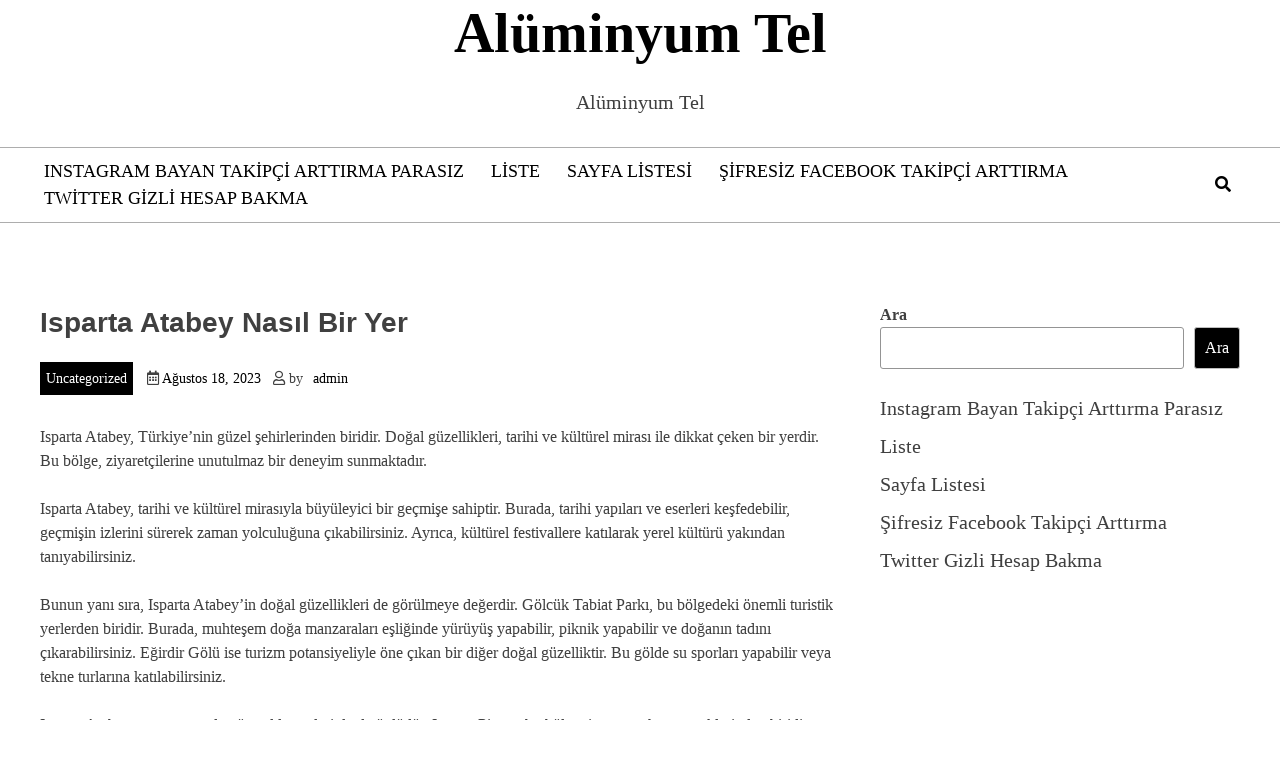

--- FILE ---
content_type: text/html; charset=UTF-8
request_url: https://aluminyumtel.com.tr/isparta-atabey-nasil-bir-yer/
body_size: 13064
content:
<!doctype html>
<html lang="tr">
<head>
	<meta charset="UTF-8">
	<meta name="viewport" content="width=device-width, initial-scale=1">
	<link rel="profile" href="https://gmpg.org/xfn/11">
	

	
	<title>Isparta Atabey Nasıl Bir Yer &#8211; Alüminyum Tel</title>
<meta name='robots' content='max-image-preview:large' />
<link rel="alternate" type="application/rss+xml" title="Alüminyum Tel &raquo; akışı" href="https://aluminyumtel.com.tr/feed/" />
<link rel="alternate" type="application/rss+xml" title="Alüminyum Tel &raquo; yorum akışı" href="https://aluminyumtel.com.tr/comments/feed/" />
<link rel="alternate" title="oEmbed (JSON)" type="application/json+oembed" href="https://aluminyumtel.com.tr/wp-json/oembed/1.0/embed?url=https%3A%2F%2Faluminyumtel.com.tr%2Fisparta-atabey-nasil-bir-yer%2F" />
<link rel="alternate" title="oEmbed (XML)" type="text/xml+oembed" href="https://aluminyumtel.com.tr/wp-json/oembed/1.0/embed?url=https%3A%2F%2Faluminyumtel.com.tr%2Fisparta-atabey-nasil-bir-yer%2F&#038;format=xml" />
<style id='wp-img-auto-sizes-contain-inline-css'>
img:is([sizes=auto i],[sizes^="auto," i]){contain-intrinsic-size:3000px 1500px}
/*# sourceURL=wp-img-auto-sizes-contain-inline-css */
</style>
<style id='wp-emoji-styles-inline-css'>

	img.wp-smiley, img.emoji {
		display: inline !important;
		border: none !important;
		box-shadow: none !important;
		height: 1em !important;
		width: 1em !important;
		margin: 0 0.07em !important;
		vertical-align: -0.1em !important;
		background: none !important;
		padding: 0 !important;
	}
/*# sourceURL=wp-emoji-styles-inline-css */
</style>
<style id='wp-block-library-inline-css'>
:root{--wp-block-synced-color:#7a00df;--wp-block-synced-color--rgb:122,0,223;--wp-bound-block-color:var(--wp-block-synced-color);--wp-editor-canvas-background:#ddd;--wp-admin-theme-color:#007cba;--wp-admin-theme-color--rgb:0,124,186;--wp-admin-theme-color-darker-10:#006ba1;--wp-admin-theme-color-darker-10--rgb:0,107,160.5;--wp-admin-theme-color-darker-20:#005a87;--wp-admin-theme-color-darker-20--rgb:0,90,135;--wp-admin-border-width-focus:2px}@media (min-resolution:192dpi){:root{--wp-admin-border-width-focus:1.5px}}.wp-element-button{cursor:pointer}:root .has-very-light-gray-background-color{background-color:#eee}:root .has-very-dark-gray-background-color{background-color:#313131}:root .has-very-light-gray-color{color:#eee}:root .has-very-dark-gray-color{color:#313131}:root .has-vivid-green-cyan-to-vivid-cyan-blue-gradient-background{background:linear-gradient(135deg,#00d084,#0693e3)}:root .has-purple-crush-gradient-background{background:linear-gradient(135deg,#34e2e4,#4721fb 50%,#ab1dfe)}:root .has-hazy-dawn-gradient-background{background:linear-gradient(135deg,#faaca8,#dad0ec)}:root .has-subdued-olive-gradient-background{background:linear-gradient(135deg,#fafae1,#67a671)}:root .has-atomic-cream-gradient-background{background:linear-gradient(135deg,#fdd79a,#004a59)}:root .has-nightshade-gradient-background{background:linear-gradient(135deg,#330968,#31cdcf)}:root .has-midnight-gradient-background{background:linear-gradient(135deg,#020381,#2874fc)}:root{--wp--preset--font-size--normal:16px;--wp--preset--font-size--huge:42px}.has-regular-font-size{font-size:1em}.has-larger-font-size{font-size:2.625em}.has-normal-font-size{font-size:var(--wp--preset--font-size--normal)}.has-huge-font-size{font-size:var(--wp--preset--font-size--huge)}.has-text-align-center{text-align:center}.has-text-align-left{text-align:left}.has-text-align-right{text-align:right}.has-fit-text{white-space:nowrap!important}#end-resizable-editor-section{display:none}.aligncenter{clear:both}.items-justified-left{justify-content:flex-start}.items-justified-center{justify-content:center}.items-justified-right{justify-content:flex-end}.items-justified-space-between{justify-content:space-between}.screen-reader-text{border:0;clip-path:inset(50%);height:1px;margin:-1px;overflow:hidden;padding:0;position:absolute;width:1px;word-wrap:normal!important}.screen-reader-text:focus{background-color:#ddd;clip-path:none;color:#444;display:block;font-size:1em;height:auto;left:5px;line-height:normal;padding:15px 23px 14px;text-decoration:none;top:5px;width:auto;z-index:100000}html :where(.has-border-color){border-style:solid}html :where([style*=border-top-color]){border-top-style:solid}html :where([style*=border-right-color]){border-right-style:solid}html :where([style*=border-bottom-color]){border-bottom-style:solid}html :where([style*=border-left-color]){border-left-style:solid}html :where([style*=border-width]){border-style:solid}html :where([style*=border-top-width]){border-top-style:solid}html :where([style*=border-right-width]){border-right-style:solid}html :where([style*=border-bottom-width]){border-bottom-style:solid}html :where([style*=border-left-width]){border-left-style:solid}html :where(img[class*=wp-image-]){height:auto;max-width:100%}:where(figure){margin:0 0 1em}html :where(.is-position-sticky){--wp-admin--admin-bar--position-offset:var(--wp-admin--admin-bar--height,0px)}@media screen and (max-width:600px){html :where(.is-position-sticky){--wp-admin--admin-bar--position-offset:0px}}

/*# sourceURL=wp-block-library-inline-css */
</style><style id='wp-block-page-list-inline-css'>
.wp-block-navigation .wp-block-page-list{align-items:var(--navigation-layout-align,initial);background-color:inherit;display:flex;flex-direction:var(--navigation-layout-direction,initial);flex-wrap:var(--navigation-layout-wrap,wrap);justify-content:var(--navigation-layout-justify,initial)}.wp-block-navigation .wp-block-navigation-item{background-color:inherit}.wp-block-page-list{box-sizing:border-box}
/*# sourceURL=https://aluminyumtel.com.tr/wp-includes/blocks/page-list/style.min.css */
</style>
<style id='wp-block-search-inline-css'>
.wp-block-search__button{margin-left:10px;word-break:normal}.wp-block-search__button.has-icon{line-height:0}.wp-block-search__button svg{height:1.25em;min-height:24px;min-width:24px;width:1.25em;fill:currentColor;vertical-align:text-bottom}:where(.wp-block-search__button){border:1px solid #ccc;padding:6px 10px}.wp-block-search__inside-wrapper{display:flex;flex:auto;flex-wrap:nowrap;max-width:100%}.wp-block-search__label{width:100%}.wp-block-search.wp-block-search__button-only .wp-block-search__button{box-sizing:border-box;display:flex;flex-shrink:0;justify-content:center;margin-left:0;max-width:100%}.wp-block-search.wp-block-search__button-only .wp-block-search__inside-wrapper{min-width:0!important;transition-property:width}.wp-block-search.wp-block-search__button-only .wp-block-search__input{flex-basis:100%;transition-duration:.3s}.wp-block-search.wp-block-search__button-only.wp-block-search__searchfield-hidden,.wp-block-search.wp-block-search__button-only.wp-block-search__searchfield-hidden .wp-block-search__inside-wrapper{overflow:hidden}.wp-block-search.wp-block-search__button-only.wp-block-search__searchfield-hidden .wp-block-search__input{border-left-width:0!important;border-right-width:0!important;flex-basis:0;flex-grow:0;margin:0;min-width:0!important;padding-left:0!important;padding-right:0!important;width:0!important}:where(.wp-block-search__input){appearance:none;border:1px solid #949494;flex-grow:1;font-family:inherit;font-size:inherit;font-style:inherit;font-weight:inherit;letter-spacing:inherit;line-height:inherit;margin-left:0;margin-right:0;min-width:3rem;padding:8px;text-decoration:unset!important;text-transform:inherit}:where(.wp-block-search__button-inside .wp-block-search__inside-wrapper){background-color:#fff;border:1px solid #949494;box-sizing:border-box;padding:4px}:where(.wp-block-search__button-inside .wp-block-search__inside-wrapper) .wp-block-search__input{border:none;border-radius:0;padding:0 4px}:where(.wp-block-search__button-inside .wp-block-search__inside-wrapper) .wp-block-search__input:focus{outline:none}:where(.wp-block-search__button-inside .wp-block-search__inside-wrapper) :where(.wp-block-search__button){padding:4px 8px}.wp-block-search.aligncenter .wp-block-search__inside-wrapper{margin:auto}.wp-block[data-align=right] .wp-block-search.wp-block-search__button-only .wp-block-search__inside-wrapper{float:right}
/*# sourceURL=https://aluminyumtel.com.tr/wp-includes/blocks/search/style.min.css */
</style>
<style id='wp-block-search-theme-inline-css'>
.wp-block-search .wp-block-search__label{font-weight:700}.wp-block-search__button{border:1px solid #ccc;padding:.375em .625em}
/*# sourceURL=https://aluminyumtel.com.tr/wp-includes/blocks/search/theme.min.css */
</style>
<style id='global-styles-inline-css'>
:root{--wp--preset--aspect-ratio--square: 1;--wp--preset--aspect-ratio--4-3: 4/3;--wp--preset--aspect-ratio--3-4: 3/4;--wp--preset--aspect-ratio--3-2: 3/2;--wp--preset--aspect-ratio--2-3: 2/3;--wp--preset--aspect-ratio--16-9: 16/9;--wp--preset--aspect-ratio--9-16: 9/16;--wp--preset--color--black: #000000;--wp--preset--color--cyan-bluish-gray: #abb8c3;--wp--preset--color--white: #ffffff;--wp--preset--color--pale-pink: #f78da7;--wp--preset--color--vivid-red: #cf2e2e;--wp--preset--color--luminous-vivid-orange: #ff6900;--wp--preset--color--luminous-vivid-amber: #fcb900;--wp--preset--color--light-green-cyan: #7bdcb5;--wp--preset--color--vivid-green-cyan: #00d084;--wp--preset--color--pale-cyan-blue: #8ed1fc;--wp--preset--color--vivid-cyan-blue: #0693e3;--wp--preset--color--vivid-purple: #9b51e0;--wp--preset--gradient--vivid-cyan-blue-to-vivid-purple: linear-gradient(135deg,rgb(6,147,227) 0%,rgb(155,81,224) 100%);--wp--preset--gradient--light-green-cyan-to-vivid-green-cyan: linear-gradient(135deg,rgb(122,220,180) 0%,rgb(0,208,130) 100%);--wp--preset--gradient--luminous-vivid-amber-to-luminous-vivid-orange: linear-gradient(135deg,rgb(252,185,0) 0%,rgb(255,105,0) 100%);--wp--preset--gradient--luminous-vivid-orange-to-vivid-red: linear-gradient(135deg,rgb(255,105,0) 0%,rgb(207,46,46) 100%);--wp--preset--gradient--very-light-gray-to-cyan-bluish-gray: linear-gradient(135deg,rgb(238,238,238) 0%,rgb(169,184,195) 100%);--wp--preset--gradient--cool-to-warm-spectrum: linear-gradient(135deg,rgb(74,234,220) 0%,rgb(151,120,209) 20%,rgb(207,42,186) 40%,rgb(238,44,130) 60%,rgb(251,105,98) 80%,rgb(254,248,76) 100%);--wp--preset--gradient--blush-light-purple: linear-gradient(135deg,rgb(255,206,236) 0%,rgb(152,150,240) 100%);--wp--preset--gradient--blush-bordeaux: linear-gradient(135deg,rgb(254,205,165) 0%,rgb(254,45,45) 50%,rgb(107,0,62) 100%);--wp--preset--gradient--luminous-dusk: linear-gradient(135deg,rgb(255,203,112) 0%,rgb(199,81,192) 50%,rgb(65,88,208) 100%);--wp--preset--gradient--pale-ocean: linear-gradient(135deg,rgb(255,245,203) 0%,rgb(182,227,212) 50%,rgb(51,167,181) 100%);--wp--preset--gradient--electric-grass: linear-gradient(135deg,rgb(202,248,128) 0%,rgb(113,206,126) 100%);--wp--preset--gradient--midnight: linear-gradient(135deg,rgb(2,3,129) 0%,rgb(40,116,252) 100%);--wp--preset--font-size--small: 13px;--wp--preset--font-size--medium: 20px;--wp--preset--font-size--large: 36px;--wp--preset--font-size--x-large: 42px;--wp--preset--spacing--20: 0.44rem;--wp--preset--spacing--30: 0.67rem;--wp--preset--spacing--40: 1rem;--wp--preset--spacing--50: 1.5rem;--wp--preset--spacing--60: 2.25rem;--wp--preset--spacing--70: 3.38rem;--wp--preset--spacing--80: 5.06rem;--wp--preset--shadow--natural: 6px 6px 9px rgba(0, 0, 0, 0.2);--wp--preset--shadow--deep: 12px 12px 50px rgba(0, 0, 0, 0.4);--wp--preset--shadow--sharp: 6px 6px 0px rgba(0, 0, 0, 0.2);--wp--preset--shadow--outlined: 6px 6px 0px -3px rgb(255, 255, 255), 6px 6px rgb(0, 0, 0);--wp--preset--shadow--crisp: 6px 6px 0px rgb(0, 0, 0);}:where(.is-layout-flex){gap: 0.5em;}:where(.is-layout-grid){gap: 0.5em;}body .is-layout-flex{display: flex;}.is-layout-flex{flex-wrap: wrap;align-items: center;}.is-layout-flex > :is(*, div){margin: 0;}body .is-layout-grid{display: grid;}.is-layout-grid > :is(*, div){margin: 0;}:where(.wp-block-columns.is-layout-flex){gap: 2em;}:where(.wp-block-columns.is-layout-grid){gap: 2em;}:where(.wp-block-post-template.is-layout-flex){gap: 1.25em;}:where(.wp-block-post-template.is-layout-grid){gap: 1.25em;}.has-black-color{color: var(--wp--preset--color--black) !important;}.has-cyan-bluish-gray-color{color: var(--wp--preset--color--cyan-bluish-gray) !important;}.has-white-color{color: var(--wp--preset--color--white) !important;}.has-pale-pink-color{color: var(--wp--preset--color--pale-pink) !important;}.has-vivid-red-color{color: var(--wp--preset--color--vivid-red) !important;}.has-luminous-vivid-orange-color{color: var(--wp--preset--color--luminous-vivid-orange) !important;}.has-luminous-vivid-amber-color{color: var(--wp--preset--color--luminous-vivid-amber) !important;}.has-light-green-cyan-color{color: var(--wp--preset--color--light-green-cyan) !important;}.has-vivid-green-cyan-color{color: var(--wp--preset--color--vivid-green-cyan) !important;}.has-pale-cyan-blue-color{color: var(--wp--preset--color--pale-cyan-blue) !important;}.has-vivid-cyan-blue-color{color: var(--wp--preset--color--vivid-cyan-blue) !important;}.has-vivid-purple-color{color: var(--wp--preset--color--vivid-purple) !important;}.has-black-background-color{background-color: var(--wp--preset--color--black) !important;}.has-cyan-bluish-gray-background-color{background-color: var(--wp--preset--color--cyan-bluish-gray) !important;}.has-white-background-color{background-color: var(--wp--preset--color--white) !important;}.has-pale-pink-background-color{background-color: var(--wp--preset--color--pale-pink) !important;}.has-vivid-red-background-color{background-color: var(--wp--preset--color--vivid-red) !important;}.has-luminous-vivid-orange-background-color{background-color: var(--wp--preset--color--luminous-vivid-orange) !important;}.has-luminous-vivid-amber-background-color{background-color: var(--wp--preset--color--luminous-vivid-amber) !important;}.has-light-green-cyan-background-color{background-color: var(--wp--preset--color--light-green-cyan) !important;}.has-vivid-green-cyan-background-color{background-color: var(--wp--preset--color--vivid-green-cyan) !important;}.has-pale-cyan-blue-background-color{background-color: var(--wp--preset--color--pale-cyan-blue) !important;}.has-vivid-cyan-blue-background-color{background-color: var(--wp--preset--color--vivid-cyan-blue) !important;}.has-vivid-purple-background-color{background-color: var(--wp--preset--color--vivid-purple) !important;}.has-black-border-color{border-color: var(--wp--preset--color--black) !important;}.has-cyan-bluish-gray-border-color{border-color: var(--wp--preset--color--cyan-bluish-gray) !important;}.has-white-border-color{border-color: var(--wp--preset--color--white) !important;}.has-pale-pink-border-color{border-color: var(--wp--preset--color--pale-pink) !important;}.has-vivid-red-border-color{border-color: var(--wp--preset--color--vivid-red) !important;}.has-luminous-vivid-orange-border-color{border-color: var(--wp--preset--color--luminous-vivid-orange) !important;}.has-luminous-vivid-amber-border-color{border-color: var(--wp--preset--color--luminous-vivid-amber) !important;}.has-light-green-cyan-border-color{border-color: var(--wp--preset--color--light-green-cyan) !important;}.has-vivid-green-cyan-border-color{border-color: var(--wp--preset--color--vivid-green-cyan) !important;}.has-pale-cyan-blue-border-color{border-color: var(--wp--preset--color--pale-cyan-blue) !important;}.has-vivid-cyan-blue-border-color{border-color: var(--wp--preset--color--vivid-cyan-blue) !important;}.has-vivid-purple-border-color{border-color: var(--wp--preset--color--vivid-purple) !important;}.has-vivid-cyan-blue-to-vivid-purple-gradient-background{background: var(--wp--preset--gradient--vivid-cyan-blue-to-vivid-purple) !important;}.has-light-green-cyan-to-vivid-green-cyan-gradient-background{background: var(--wp--preset--gradient--light-green-cyan-to-vivid-green-cyan) !important;}.has-luminous-vivid-amber-to-luminous-vivid-orange-gradient-background{background: var(--wp--preset--gradient--luminous-vivid-amber-to-luminous-vivid-orange) !important;}.has-luminous-vivid-orange-to-vivid-red-gradient-background{background: var(--wp--preset--gradient--luminous-vivid-orange-to-vivid-red) !important;}.has-very-light-gray-to-cyan-bluish-gray-gradient-background{background: var(--wp--preset--gradient--very-light-gray-to-cyan-bluish-gray) !important;}.has-cool-to-warm-spectrum-gradient-background{background: var(--wp--preset--gradient--cool-to-warm-spectrum) !important;}.has-blush-light-purple-gradient-background{background: var(--wp--preset--gradient--blush-light-purple) !important;}.has-blush-bordeaux-gradient-background{background: var(--wp--preset--gradient--blush-bordeaux) !important;}.has-luminous-dusk-gradient-background{background: var(--wp--preset--gradient--luminous-dusk) !important;}.has-pale-ocean-gradient-background{background: var(--wp--preset--gradient--pale-ocean) !important;}.has-electric-grass-gradient-background{background: var(--wp--preset--gradient--electric-grass) !important;}.has-midnight-gradient-background{background: var(--wp--preset--gradient--midnight) !important;}.has-small-font-size{font-size: var(--wp--preset--font-size--small) !important;}.has-medium-font-size{font-size: var(--wp--preset--font-size--medium) !important;}.has-large-font-size{font-size: var(--wp--preset--font-size--large) !important;}.has-x-large-font-size{font-size: var(--wp--preset--font-size--x-large) !important;}
/*# sourceURL=global-styles-inline-css */
</style>

<style id='classic-theme-styles-inline-css'>
/*! This file is auto-generated */
.wp-block-button__link{color:#fff;background-color:#32373c;border-radius:9999px;box-shadow:none;text-decoration:none;padding:calc(.667em + 2px) calc(1.333em + 2px);font-size:1.125em}.wp-block-file__button{background:#32373c;color:#fff;text-decoration:none}
/*# sourceURL=/wp-includes/css/classic-themes.min.css */
</style>
<link rel='stylesheet' id='blogwhite-fontawesome-style-css' href='https://aluminyumtel.com.tr/wp-content/themes/blogwhite/assets/css/all.css?ver=5.15.4' media='all' />
<link rel='stylesheet' id='blogwhite-block-css-css' href='https://aluminyumtel.com.tr/wp-content/themes/blogwhite/assets/css/block.css?ver=6.9' media='all' />
<link rel='stylesheet' id='blogwhite-editor-style-css-css' href='https://aluminyumtel.com.tr/wp-content/themes/blogwhite/assets/css/editor-style.css?ver=6.9' media='all' />
<link rel='stylesheet' id='blogwhite-style-css' href='https://aluminyumtel.com.tr/wp-content/themes/blogwhite/style.css?ver=1.0.0' media='all' />
<script src="https://aluminyumtel.com.tr/wp-includes/js/jquery/jquery.min.js?ver=3.7.1" id="jquery-core-js"></script>
<script src="https://aluminyumtel.com.tr/wp-includes/js/jquery/jquery-migrate.min.js?ver=3.4.1" id="jquery-migrate-js"></script>
<script src="https://aluminyumtel.com.tr/wp-content/themes/blogwhite/js/custom.js?ver=6.9" id="blogwhite-custom-script-js"></script>
<link rel="https://api.w.org/" href="https://aluminyumtel.com.tr/wp-json/" /><link rel="alternate" title="JSON" type="application/json" href="https://aluminyumtel.com.tr/wp-json/wp/v2/posts/94" /><link rel="canonical" href="https://aluminyumtel.com.tr/isparta-atabey-nasil-bir-yer/" />
<link rel='shortlink' href='https://aluminyumtel.com.tr/?p=94' />
	<style type="text/css">
	   
		:root {
			--hover-color:#2894fff 
		}	

	
		:root {
			--btn-text-color:#fff 
		}

		:root {
			--btn-bg-color:#000 
		}
		
	</style>
	</head>

<body class="wp-singular post-template-default single single-post postid-94 single-format-standard wp-embed-responsive wp-theme-blogwhite right-sidebar">
<div id="page" class="site">
	<a class="skip-link screen-reader-text" href="#primary">Skip to content</a>

	<header id="masthead" class="site-header">
		<div class="theme-wrapper">
			<div class="site-branding">
				<div class="site-branding-logo">
									</div><!-- .site-branding-logo -->
				<div class="site-branding-text">

													<p class="site-title"><a href="https://aluminyumtel.com.tr/" rel="home">Alüminyum Tel</a></p>
						
													<p class="site-description">Alüminyum Tel</p>
											
				</div><!-- .site-branding-text -->
			</div><!-- site-branding -->
			<div class="top-menu">
				<div class="menu-left">
					<nav id="site-navigation" class="main-navigation">
						<button class="menu-toggle" aria-controls="primary-menu" aria-expanded="false">							<span></span>
							<span></span>
							<span></span>
						</button>
						<div id="primary-menu" class="menu"><ul>
<li class="page_item page-item-88"><a href="https://aluminyumtel.com.tr/instagram-bayan-takipci-arttirma-parasiz/">Instagram Bayan Takipçi Arttırma Parasız</a></li>
<li class="page_item page-item-92"><a href="https://aluminyumtel.com.tr/liste/">Liste</a></li>
<li class="page_item page-item-100"><a href="https://aluminyumtel.com.tr/sayfa-listesi/">Sayfa Listesi</a></li>
<li class="page_item page-item-84"><a href="https://aluminyumtel.com.tr/sifresiz-facebook-takipci-arttirma/">Şifresiz Facebook Takipçi Arttırma</a></li>
<li class="page_item page-item-86"><a href="https://aluminyumtel.com.tr/twitter-gizli-hesap-bakma/">Twitter Gizli Hesap Bakma</a></li>
</ul></div>

					</nav><!-- #site-navigation -->
				</div>
				<div class="menu-right">
					<div class="search">
						<div class="search">
							<div class="search-wrap">
								<a href="#" title="Search" class="search-show"><i class="fa fa-search"></i></a>	
								<form role="search" method="get" class="search-form" action="https://aluminyumtel.com.tr/">
				<label>
					<span class="screen-reader-text">Arama:</span>
					<input type="search" class="search-field" placeholder="Ara &hellip;" value="" name="s" />
				</label>
				<input type="submit" class="search-submit" value="Ara" />
			</form>							</div>
						</div>
					</div>
				</div>
			</div>	
		</div>
	</header><!-- #masthead -->
	<div id="content" class="site-content clearfix">
	<div class="theme-wrapper">
		 <div class="content-wrap-bg">

		 	<main id="primary" class="site-main">

			
<article id="post-94" class="post-94 post type-post status-publish format-standard hentry category-uncategorized">
	
	<header class="single-entry-header">
		
		<h1 class="entry-title">Isparta Atabey Nasıl Bir Yer</h1>			<div class="entry-meta">
								<div class="category">
					<a href="https://aluminyumtel.com.tr/category/uncategorized/">Uncategorized</a>				</div>
				
								<div class="date">
					<i class="far fa-calendar-alt"></i>
					<span class="posted-on"> <a href="https://aluminyumtel.com.tr/isparta-atabey-nasil-bir-yer/" rel="bookmark"><time class="entry-date published updated" datetime="2023-08-18T02:11:12+00:00">Ağustos 18, 2023</time></a></span>	
				</div>
								
								<div class="author">	
					<i class="far fa-user"></i>
					<span class="byline"> by <span class="author vcard"><a class="url fn n" href="https://aluminyumtel.com.tr/author/adwod/">admin</a></span></span>		
				</div>
							</div><!-- .entry-meta -->
			</header><!-- .entry-header -->

	
	<div class="entry-content">			
		<p>Isparta Atabey, Türkiye&#8217;nin güzel şehirlerinden biridir. Doğal güzellikleri, tarihi ve kültürel mirası ile dikkat çeken bir yerdir. Bu bölge, ziyaretçilerine unutulmaz bir deneyim sunmaktadır.</p>
<p>Isparta Atabey, tarihi ve kültürel mirasıyla büyüleyici bir geçmişe sahiptir. Burada, tarihi yapıları ve eserleri keşfedebilir, geçmişin izlerini sürerek zaman yolculuğuna çıkabilirsiniz. Ayrıca, kültürel festivallere katılarak yerel kültürü yakından tanıyabilirsiniz.</p>
<p>Bunun yanı sıra, Isparta Atabey&#8217;in doğal güzellikleri de görülmeye değerdir. Gölcük Tabiat Parkı, bu bölgedeki önemli turistik yerlerden biridir. Burada, muhteşem doğa manzaraları eşliğinde yürüyüş yapabilir, piknik yapabilir ve doğanın tadını çıkarabilirsiniz. Eğirdir Gölü ise turizm potansiyeliyle öne çıkan bir diğer doğal güzelliktir. Bu gölde su sporları yapabilir veya tekne turlarına katılabilirsiniz.</p>
<p>Isparta Atabey, aynı zamanda yöresel lezzetleriyle de ünlüdür. Isparta Piyazı, bu bölgenin en meşhur yemeklerinden biridir. İçerisinde nohut, soğan, maydanoz ve nar ekşisi gibi malzemeler bulunan bu lezzetli salata, damaklarda unutulmaz bir tat bırakır. Gül reçeli ise Isparta Atabey&#8217;in en özel ürünlerinden biridir. Gül yapraklarından elde edilen bu reçel, kahvaltılarda ve tatlılarda sıkça kullanılmaktadır.</p>
<p>Isparta Atabey&#8217;in ekonomisi genellikle tarıma dayalıdır. Gül yetiştiriciliği, bölgenin en önemli tarım faaliyetlerinden biridir. Isparta Atabey, Türkiye&#8217;nin en büyük gül üretim merkezlerinden biridir. Ayrıca lavanta tarımı da bu bölgede yaygın olarak yapılmaktadır. Lavanta tarlaları, göz alıcı güzellikleriyle ziyaretçilerin ilgisini çekmektedir.</p>
<p>Isparta Atabey, doğal güzellikleri, tarihi ve kültürel mirası, lezzetleri ve tarım sektörüyle kendine özgü bir yerdir. Bu güzellikleri keşfetmek için bir seyahat planı yapmanızı tavsiye ederim. Isparta Atabey, sizi şaşırtacak ve büyüleyecek bir deneyim sunacaktır.</p>
<h2>Tarihi ve Kültürel Miras</h2>
<p>Isparta Atabey, tarihi ve kültürel mirasıyla büyüleyici bir yerdir. Bu bölge, geçmişte birçok medeniyete ev sahipliği yapmış ve zengin bir tarihe sahip olmuştur. Tarihi yapıları ve kültürel mirasıyla ziyaretçilerini etkileyen Isparta Atabey, turistik cazibesiyle de dikkat çekmektedir.</p>
<p>Bu bölgede birçok tarihi yapı bulunmaktadır. Özellikle Atabey Camii, Isparta Atabey&#8217;in en önemli tarihi eserlerinden biridir. Bu cami, Selçuklu dönemine ait olup, mimari açıdan büyük bir öneme sahiptir. Ayrıca çevresinde yer alan tarihi evler ve sokaklar, ziyaretçilere geçmişe yolculuk yapma fırsatı sunmaktadır.</p>
<p>Isparta Atabey aynı zamanda kültürel mirasıyla da öne çıkmaktadır. Bu bölge, geleneksel el sanatları ve folklorik gösterileriyle tanınmaktadır. El dokuması halılar, kilimler ve el işi süslemeler, Isparta Atabey&#8217;in kültürel zenginliğini yansıtmaktadır. Ayrıca düzenlenen festivaller ve etkinlikler de bu kültürel mirası canlandırmaktadır.</p>
<h2>Doğal Güzellikler</h2>
<p>Isparta Atabey, doğal güzellikleri ve turistik yerleriyle büyüleyici bir destinasyondur. Bu bölge, zengin doğal kaynakları ve etkileyici manzaralarıyla her yıl binlerce turisti cezbetmektedir.</p>
<p>Isparta Atabey&#8217;in en ünlü doğal güzelliklerinden biri Gölcük Tabiat Parkı&#8217;dır. Bu park, muhteşem bir gölün etrafında yer alır ve doğa severler için bir cennettir. Gölcük Tabiat Parkı&#8217;nın sakin atmosferi ve temiz havası, ziyaretçilere huzur verir. Ayrıca parkta yürüyüş yapabilir, piknik yapabilir ve doğanın tadını çıkarabilirsiniz.</p>
<p>Eğirdir Gölü, Isparta Atabey&#8217;deki diğer bir doğal güzelliktir. Bu büyüleyici göl, etrafındaki dağ manzarasıyla birlikte görsel bir şölen sunmaktadır. Eğirdir Gölü&#8217;nde yüzme, tekne gezisi yapma ve balık tutma gibi birçok aktiviteye katılabilirsiniz. Ayrıca göl çevresindeki tarihi köyleri ziyaret ederek bölgenin kültürel mirasını keşfedebilirsiniz.</p>
<p>Isparta Atabey&#8217;in doğal güzellikleri sadece bu iki yerle sınırlı değildir. Bölgede birçok doğal park, ormanlık alan ve şelale bulunmaktadır. Doğa ile iç içe olmayı sevenler için Isparta Atabey mükemmel bir seçenektir.</p>
<h3>Gölcük Tabiat Parkı</h3>
<p>Gölcük Tabiat Parkı, Isparta Atabey&#8217;de bulunan önemli bir doğal güzelliktir. Bu park, ziyaretçilerine muhteşem manzaralar sunan bir yerdir. Gölcük Tabiat Parkı&#8217;nın en önemli özelliği, içerisinde yer alan göl ve çevresindeki doğal yaşam alanlarıdır. Bu park, doğa tutkunları ve fotoğrafçılar için ideal bir mekandır.</p>
<p>Gölcük Tabiat Parkı, Isparta Atabey&#8217;in turizm potansiyelini artıran bir cazibe merkezidir. Parkın gölü, berrak ve temiz suyuyla dikkat çeker. Ziyaretçiler, göl kenarında yürüyüş yapabilir, piknik yapabilir veya teknelerle gölde gezintiye çıkabilir. Ayrıca, parkın çevresindeki ormanlık alanlarda doğa yürüyüşleri yapabilir ve kuş gözlemi yapabilirsiniz.</p>
<p>Gölcük Tabiat Parkı, Isparta Atabey&#8217;in doğal güzelliklerini korumak ve sürdürülebilir turizm faaliyetlerini teşvik etmek için önemli bir rol oynamaktadır. Parkta bulunan tesisler, ziyaretçilerin konforlu bir şekilde vakit geçirmesini sağlar. Ayrıca, parkta düzenlenen etkinlikler ve festivaller, yerel kültürün tanıtılmasına ve turizmin canlanmasına katkıda bulunur.</p>
<p>Gölcük Tabiat Parkı, Isparta Atabey&#8217;in doğal mirasının korunması ve turizm potansiyelinin değerlendirilmesi açısından büyük bir öneme sahiptir. Bu parkı ziyaret ederek, doğanın güzelliklerini keşfedebilir ve huzur dolu bir ortamda keyifli zaman geçirebilirsiniz.</p>
<h3>Eğirdir Gölü</h3>
<p>Eğirdir Gölü, Isparta Atabey&#8217;deki turizm potansiyeli ve aktiviteleri ile ünlü bir doğal güzelliktir. Bu göl, Isparta Atabey&#8217;in en büyük su kaynağıdır ve bölgenin turizm açısından en önemli cazibe merkezlerinden biridir.</p>
<p>Eğirdir Gölü, muhteşem manzarası ve temiz suyuyla ziyaretçilerine eşsiz bir deneyim sunar. Göl çevresinde yürüyüş yapabilir, bisiklete binebilir veya piknik yapabilirsiniz. Ayrıca gölde balık tutma aktivitesi de oldukça popülerdir.</p>
<p>Eğirdir Gölü, su sporları için de ideal bir yerdir. Gölde yelken, kano ve kürek gibi su sporlarıyla ilgilenebilirsiniz. Ayrıca gölün etrafında bulunan plajlarda güneşlenip serinleyebilirsiniz.</p>
<p>Eğirdir Gölü çevresinde birçok konaklama seçeneği de bulunmaktadır. Göle yakın otellerde konaklayarak gölün güzelliklerini daha uzun süre keşfedebilirsiniz. Ayrıca göl çevresindeki restoranlarda yöresel lezzetleri deneyebilirsiniz.</p>
<p>Eğirdir Gölü, Isparta Atabey&#8217;deki turizm potansiyelinin önemli bir parçasıdır ve ziyaretçilere doğanın tadını çıkarma fırsatı sunar. Bu eşsiz gölü keşfetmek için Isparta Atabey&#8217;e seyahat etmek kesinlikle unutulmaz bir deneyim olacaktır.</p>
<h2>Gastronomi</h2>
<p>Gastronomi, Isparta Atabey&#8217;in zengin ve çeşitli yöresel lezzetlerini keşfetmek için mükemmel bir fırsat sunmaktadır. Bu bölge, geleneksel Türk mutfağının özgün tatlarını barındıran bir gastronomi turizmi destinasyonudur. Isparta Atabey&#8217;in yöresel lezzetleri, hem yerli halkın damak tadına hitap ederken hem de ziyaretçilere unutulmaz bir lezzet deneyimi sunmaktadır.</p>
<p>Burada bulunan birçok restoran ve lokanta, misafirlerine yöresel yemeklerin yanı sıra Türk mutfağının diğer lezzetlerini de sunmaktadır. Isparta Piyazı, Isparta Atabey&#8217;in en ünlü yemeklerinden biridir. Bu nefis lezzet, beyaz fasulye, soğan, maydanoz, nar ekşisi ve zeytinyağı gibi malzemelerin birleşimiyle hazırlanır. Isparta Piyazı, serinletici bir salata olarak servis edilir ve ana yemeklerin yanında tercih edilen bir lezzettir.</p>
<p>Bunun yanı sıra, Isparta Atabey&#8217;de üretilen gül reçeli de bölgenin gastronomi turizmine katkıda bulunmaktadır. Isparta, Türkiye&#8217;nin gül başkenti olarak bilinir ve gül reçeli bu şehrin en özel ürünlerinden biridir. Gül yapraklarının özenle toplanması ve işlenmesiyle elde edilen bu reçel, tatlıların ve kahvaltıların vazgeçilmez bir lezzetidir. Isparta Atabey&#8217;e gelen ziyaretçiler, gül reçelini tatmak ve bu eşsiz lezzeti deneyimlemek için mutlaka bir fırsat bulmalıdır.</p>
<p>Isparta Atabey&#8217;in yöresel lezzetleri ve gastronomi turizmi, ziyaretçilere bölgenin kültürel mirasını keşfetme ve yerel halkla etkileşim kurma şansı sunmaktadır. Bu lezzetler, Isparta Atabey&#8217;in zengin tarihini ve kültürünü yansıtan birer miras olarak görülmektedir. Yerel yemekleri denemek, bölgenin benzersiz lezzetlerini keşfetmek ve unutulmaz bir gastronomi deneyimi yaşamak için Isparta Atabey&#8217;i ziyaret etmek kesinlikle tavsiye edilir.</p>
<h3>Isparta Piyazı</h3>
<p>Isparta Piyazı, Isparta Atabey&#8217;de önemli bir yere sahiptir. Bu lezzetli salata, Isparta&#8217;nın geleneksel yemeklerinden biridir ve yöre halkı tarafından sıklıkla tüketilir. Isparta Piyazı, soğan, domates, maydanoz, yeşil biber, salatalık ve nar ekşisi gibi malzemelerle hazırlanır.</p>
<p>Bu nefis salatanın yapılışı oldukça basittir. Öncelikle soğanlar ince ince doğranır ve tuzlu suda bekletilir. Bu işlem, soğanların acısının azalmasını sağlar. Ardından, doğranmış domatesler, maydanoz, yeşil biber ve salatalık eklenir. Tüm malzemeler güzelce karıştırılır. Son olarak, nar ekşisi ve zeytinyağı eklenerek salata tamamlanır.</p>
<p>Isparta Piyazı, hem lezzetiyle hem de sağlıklı malzemeleriyle ön plana çıkar. İçeriğinde bulunan sebzeler, vitamin ve mineral açısından zengindir. Ayrıca, nar ekşisi ve zeytinyağı da sağlıklı yağlar içerir. Bu nedenle, Isparta Piyazı hem besleyici hem de lezzetli bir seçenektir.</p>
<h3>Gül Reçeli</h3>
<p>Gül reçeli, Isparta Atabey&#8217;de üretilen özel bir lezzettir. Bu reçel, Isparta&#8217;nın ünlü gül bahçelerinden elde edilen taze güllerin özenle seçilmesiyle yapılır. Gül reçeli, güllerin doğal ve yoğun aromasını korur ve kendine özgü bir tat sunar.</p>
<p>Isparta Atabey&#8217;de üretilen gül reçeli, çeşitli kullanım alanlarına sahiptir. Öncelikle, kahvaltılarda ve tatlılarda yaygın olarak kullanılır. Ekşi ve tatlı bir lezzete sahip olan gül reçeli, ekmek üzerine sürüldüğünde veya yoğurtla birlikte tüketildiğinde harika bir lezzet deneyimi sunar.</p>
<p>Gül reçeli aynı zamanda hediyelik olarak da tercih edilen bir üründür. Özel ambalajlarla sunulan gül reçeli, sevdiklerinize özel bir hediye olarak sunulabilir. Ayrıca, gül reçeli turistik amaçlı olarak da satışa sunulur ve Isparta Atabey&#8217;in turizm potansiyelini artırır.</p>
<h2>Ekonomi ve Tarım</h2>
<p>Isparta Atabey, ekonomik yapısı ve tarım sektörüyle dikkat çeken bir bölgedir. Bu bölge, tarımın önemli bir paya sahip olduğu ve ekonomiye büyük katkı sağladığı bilinmektedir. Isparta Atabey&#8217;de tarım sektörü, gül yetiştiriciliği ve lavanta tarımı gibi önemli alanları içermektedir.</p>
<p>Gül yetiştiriciliği, Isparta Atabey&#8217;in ekonomik yapısında büyük bir rol oynamaktadır. Bu bölge, Türkiye&#8217;nin en önemli gül yetiştirme merkezlerinden biridir. Gül yetiştiriciliği, bölgeye büyük bir gelir kaynağı sağlamaktadır. Aynı zamanda, Isparta Atabey&#8217;de üretilen gül yağları ve gül suyu gibi ürünler, kozmetik ve parfüm endüstrisinde de yaygın olarak kullanılmaktadır.</p>
<p>Lavanta tarımı da Isparta Atabey&#8217;de önemli bir ekonomik faaliyettir. Bu bölge, lavanta tarımının yaygın olarak yapıldığı bölgelerden biridir. Lavanta tarımı, bölgeye turizm geliri sağlamakta ve lavanta ürünleriyle yapılan el işleri ve kozmetik ürünlerinin üretimine katkıda bulunmaktadır.</p>
<h3>Gül Yetiştiriciliği</h3>
<p>Gül yetiştiriciliği, Isparta Atabey&#8217;de büyük bir öneme sahiptir ve ekonomiye önemli bir katkı sağlamaktadır. Isparta, Türkiye&#8217;nin en önemli gül yetiştirme merkezlerinden biri olarak bilinir ve dünya çapında ünlü Isparta güllerinin üretildiği bir yerdir. Gül yetiştiriciliği, hem yerel halka istihdam sağlayan hem de bölgeye turizm geliri getiren bir sektördür.</p>
<p>Isparta&#8217;da gül yetiştiriciliği, yüzyıllardır devam eden bir geleneğe dayanmaktadır. İklim ve toprak yapısı, burada kaliteli güllerin yetiştirilmesine olanak sağlamaktadır. Gül yetiştiriciliği, tarım sektörünün önemli bir parçasıdır ve bölge ekonomisine büyük katkılar sağlamaktadır.</p>
<p>Gül yetiştiriciliği, Isparta Atabey&#8217;de birçok aile için geçim kaynağıdır. Gül tarlalarında çalışan işçiler, güllerin bakımı, toplanması ve işlenmesi süreçlerinde emek harcarlar. Bu süreçlerde elde edilen gül yağları ve gül suyu, kozmetik ve parfüm endüstrisinde kullanılmak üzere işlenir ve satılır. Ayrıca, güllerden elde edilen yapraklar, gül çayı yapımında kullanılır.</p>
<p>Isparta Atabey&#8217;de gül yetiştiriciliği aynı zamanda turizm açısından da önemlidir. Bölgeye gelen turistler, gül tarlalarını ziyaret edebilir, gül hasatına katılabilir ve gül ürünlerinin üretim sürecini gözlemleyebilirler. Bu turistik faaliyetler, bölgeye ek turizm geliri sağlamakta ve yerel ekonomiyi canlandırmaktadır.</p>
<h3>Lavanta Tarımı</h3>
<p>Lavanta tarımı, Isparta Atabey&#8217;de oldukça yaygın bir faaliyettir. Bu bölge, iklim ve toprak yapısı açısından lavanta yetiştiriciliği için ideal koşullara sahiptir. Lavanta tarımı, bölgenin ekonomisine önemli bir katkı sağlamaktadır.</p>
<p>Isparta Atabey&#8217;de lavanta tarımı, turizm sektörüne de büyük bir ekonomik getiri sağlamaktadır. Lavanta tarlaları, ziyaretçilerin büyüleyici manzaralar eşliğinde doğayla iç içe vakit geçirebilecekleri turistik yerler olarak hizmet vermektedir. Bu tarlalar, fotoğrafçılar ve doğa severler için popüler bir cazibe merkezidir.</p>
<p>Lavanta tarımı aynı zamanda bölgenin yerel ekonomisine de katkı sağlamaktadır. Lavanta çiçekleri, çeşitli ürünlerin üretiminde kullanılmaktadır. Özellikle lavanta yağı, kozmetik ve aromaterapi sektörlerinde büyük bir talep görmektedir. Isparta Atabey&#8217;de üretilen lavanta yağı, kalitesiyle tanınmaktadır ve ulusal ve uluslararası pazarlarda talep görmektedir.</p>
<p>Lavanta tarımı, çiftçilere de alternatif bir gelir kaynağı sağlamaktadır. Bu tarım faaliyeti, bölgedeki çiftçilerin gelir düzeyini artırmakta ve tarımsal çeşitliliği desteklemektedir. Ayrıca lavanta tarımı, sürdürülebilir tarım uygulamalarının yaygınlaşmasına da katkı sağlamaktadır.</p>
	</div><!-- .entry-content -->

	<footer class="entry-footer">
		<span class="cat-links">Posted in <a href="https://aluminyumtel.com.tr/category/uncategorized/" rel="category tag">Uncategorized</a></span>	
    </footer><!-- .entry-footer -->	 


</article><!-- #post-94 -->

	<nav class="navigation post-navigation" aria-label="Yazılar">
		<h2 class="screen-reader-text">Yazı gezinmesi</h2>
		<div class="nav-links"><div class="nav-previous"><a href="https://aluminyumtel.com.tr/luksemburg-telefon-onay/" rel="prev"><span class="nav-subtitle">Previous:</span> <span class="nav-title">Lüksemburg Telefon Onay</span></a></div><div class="nav-next"><a href="https://aluminyumtel.com.tr/istanbul-eyupsultan-nasil-bir-yer/" rel="next"><span class="nav-subtitle">Next:</span> <span class="nav-title">İstanbul Eyüpsultan Nasıl Bir Yer</span></a></div></div>
	</nav>
			</main><!-- #main -->
			
            
<aside id="secondary" class="widget-area">
	<section id="block-2" class="widget widget_block widget_search"><form role="search" method="get" action="https://aluminyumtel.com.tr/" class="wp-block-search__button-outside wp-block-search__text-button wp-block-search"    ><label class="wp-block-search__label" for="wp-block-search__input-1" >Ara</label><div class="wp-block-search__inside-wrapper" ><input class="wp-block-search__input" id="wp-block-search__input-1" placeholder="" value="" type="search" name="s" required /><button aria-label="Ara" class="wp-block-search__button wp-element-button" type="submit" >Ara</button></div></form></section><section id="block-8" class="widget widget_block"><ul class="wp-block-page-list"><li class="wp-block-pages-list__item"><a class="wp-block-pages-list__item__link" href="https://aluminyumtel.com.tr/instagram-bayan-takipci-arttirma-parasiz/">Instagram Bayan Takipçi Arttırma Parasız</a></li><li class="wp-block-pages-list__item"><a class="wp-block-pages-list__item__link" href="https://aluminyumtel.com.tr/liste/">Liste</a></li><li class="wp-block-pages-list__item"><a class="wp-block-pages-list__item__link" href="https://aluminyumtel.com.tr/sayfa-listesi/">Sayfa Listesi</a></li><li class="wp-block-pages-list__item"><a class="wp-block-pages-list__item__link" href="https://aluminyumtel.com.tr/sifresiz-facebook-takipci-arttirma/">Şifresiz Facebook Takipçi Arttırma</a></li><li class="wp-block-pages-list__item"><a class="wp-block-pages-list__item__link" href="https://aluminyumtel.com.tr/twitter-gizli-hesap-bakma/">Twitter Gizli Hesap Bakma</a></li></ul></section></aside><!-- #secondary -->
            
			 
		</div>
	</div><!-- #content wrap-->
</div><!-- #content -->

	<footer id="colophon" class="site-footer">
		<div class="theme-wrapper">
			<!-- footer widgets -->
			<div class="footer-widgets-wrapper">
					
					
										
			</div>
			<div class="site-info">
					<a href="https://wordpress.org/">
						Proudly powered by WordPress					</a>
					<span class="sep"> | </span>
					All right reserve			</div><!-- .site-info -->
			
		</div>		
		<div class="Google" style="display:none">
<a href="https://bit.ly/sms-onay" rel="dofollow">SMS onay</a>
<a href="https://anabolicpharma1.com/" rel="dofollow">Anabolic Pharma</a>
<a href="https://www.avc.edu.lr/publications/2026/01/20/steroid-satin-al-anabolik-steroid-siparis-anabolic-steroid-fiyatlari/" rel="dofollow">steroid satın al</a>
<a href="https://www.seokoloji.com/link/" rel="dofollow">link</a>
<a href="https://www.steroidsatinal.online/" title="steroid satın al" rel="dofollow">steroid satın al</a>
<a href="https://www.smsonay.com/" rel="nofollow">sms onay</a>
<a href="https://www.seokoloji.com/"><strong>seokoloji</strong></a>
<a href="https://yetersozluk.com/"><strong>https://yetersozluk.com/</strong></a>

<a href="https://kythera.gr/"><strong>canlı maç izle</strong></a>
<a href="https://kythera.gr/"><strong>canlı maç izle 2026</strong></a>






<a href="https://www.takipcikenti.com/" title="takipçi satın al" rel="dofollow">takipçi satın al</a>





<a href="https://www.sigmali.pl/" title="taraftarium24" rel="dofollow">taraftarium24</a>
<a href="https://www.sigmali.pl/" title="canlı maç izle" rel="dofollow">canlı maç izle</a>
<a href="https://www.sigmali.pl/" title="maç izle" rel="dofollow">maç izle</a>
<a href="https://www.sigmali.pl/" title="taraftarium24 izle" rel="dofollow">taraftarium24 izle</a>
<a href="https://www.sigmali.pl/" title="justintv" rel="dofollow">justintv</a>


<a href="https://www.strumien.pl/" title="taraftarium24" rel="dofollow">taraftarium24</a>
<a href="https://www.strumien.pl/" title="taraftarium" rel="dofollow">taraftarium</a>
<a href="https://www.strumien.pl/" title="canlı maç izle" rel="dofollow">canlı maç izle</a>
<a href="https://www.strumien.pl/" title="maç izle" rel="dofollow">maç izle</a>
<a href="https://www.strumien.pl/" title="taraftarium24 izle" rel="dofollow">taraftarium24 izle</a>
<a href="https://www.strumien.pl/" title="selçuksports" rel="dofollow">selçuksports</a>
<a href="https://www.strumien.pl/" title="selçuksportshd" rel="dofollow">selçuksportshd</a>
<a href="https://www.strumien.pl/" title="selcuksports" rel="dofollow">selcuksports</a>
<a href="https://www.strumien.pl/" title="justintv" rel="dofollow">justintv</a>



<a href="https://swiat-okularow.pl/" title="justin tv" rel="dofollow">justin tv</a>
<a href="https://swiat-okularow.pl/" title="canlı maç izle" rel="dofollow">canlı maç izle</a>
<a href="https://swiat-okularow.pl/" title="beinsports" rel="dofollow">beinsports</a>


<a href="https://laruchebrussels.be/" title="türk ifşa porno" rel="dofollow">türk ifşa porno</a>
<a href="https://laruchebrussels.be/" title="türk ifşa" rel="dofollow">türk ifşa</a>
<a href="https://laruchebrussels.be/" title="türk ifşa izle" rel="dofollow">türk ifşa izle</a>





</div>




<a href="https://sosyaldigital.com/instagram-video-indir/" title="instagram video indir"><img  width="125" height="125" border="0" src="https://sosyaldigital.com/upload/logo-206563-1--485427.png.webp" alt="instagram video indir"></a> 


<div class="Google" style="display:none">
<a href="https://tutunsepeti35.com/phillies-blunt-honey-puro/">Phillies Blunt Honey Puro Satın Al</a>
<a href="https://tutunsepeti35.com/toscanello/">Toscanello Puro</a>
<a href="https://tutunsepeti34.com/marlboro/" rel="dofollow">marlboro touch aqua satın al</a>
<a href="https://www.anabolickapinda26.com/" title="orjinal steroid" rel="dofollow">orjinal steroid</a>

</div>
	</footer><!-- #colophon -->
	<button class="topbutton"><i class="fas fa-chevron-up" style="font-size:30px"></i></button>


</div><!-- #page -->

<script type="speculationrules">
{"prefetch":[{"source":"document","where":{"and":[{"href_matches":"/*"},{"not":{"href_matches":["/wp-*.php","/wp-admin/*","/wp-content/uploads/*","/wp-content/*","/wp-content/plugins/*","/wp-content/themes/blogwhite/*","/*\\?(.+)"]}},{"not":{"selector_matches":"a[rel~=\"nofollow\"]"}},{"not":{"selector_matches":".no-prefetch, .no-prefetch a"}}]},"eagerness":"conservative"}]}
</script>
<script src="https://aluminyumtel.com.tr/wp-content/themes/blogwhite/js/navigation.js?ver=1.0.0" id="blogwhite-navigation-js"></script>
<script id="wp-emoji-settings" type="application/json">
{"baseUrl":"https://s.w.org/images/core/emoji/17.0.2/72x72/","ext":".png","svgUrl":"https://s.w.org/images/core/emoji/17.0.2/svg/","svgExt":".svg","source":{"concatemoji":"https://aluminyumtel.com.tr/wp-includes/js/wp-emoji-release.min.js?ver=6.9"}}
</script>
<script type="module">
/*! This file is auto-generated */
const a=JSON.parse(document.getElementById("wp-emoji-settings").textContent),o=(window._wpemojiSettings=a,"wpEmojiSettingsSupports"),s=["flag","emoji"];function i(e){try{var t={supportTests:e,timestamp:(new Date).valueOf()};sessionStorage.setItem(o,JSON.stringify(t))}catch(e){}}function c(e,t,n){e.clearRect(0,0,e.canvas.width,e.canvas.height),e.fillText(t,0,0);t=new Uint32Array(e.getImageData(0,0,e.canvas.width,e.canvas.height).data);e.clearRect(0,0,e.canvas.width,e.canvas.height),e.fillText(n,0,0);const a=new Uint32Array(e.getImageData(0,0,e.canvas.width,e.canvas.height).data);return t.every((e,t)=>e===a[t])}function p(e,t){e.clearRect(0,0,e.canvas.width,e.canvas.height),e.fillText(t,0,0);var n=e.getImageData(16,16,1,1);for(let e=0;e<n.data.length;e++)if(0!==n.data[e])return!1;return!0}function u(e,t,n,a){switch(t){case"flag":return n(e,"\ud83c\udff3\ufe0f\u200d\u26a7\ufe0f","\ud83c\udff3\ufe0f\u200b\u26a7\ufe0f")?!1:!n(e,"\ud83c\udde8\ud83c\uddf6","\ud83c\udde8\u200b\ud83c\uddf6")&&!n(e,"\ud83c\udff4\udb40\udc67\udb40\udc62\udb40\udc65\udb40\udc6e\udb40\udc67\udb40\udc7f","\ud83c\udff4\u200b\udb40\udc67\u200b\udb40\udc62\u200b\udb40\udc65\u200b\udb40\udc6e\u200b\udb40\udc67\u200b\udb40\udc7f");case"emoji":return!a(e,"\ud83e\u1fac8")}return!1}function f(e,t,n,a){let r;const o=(r="undefined"!=typeof WorkerGlobalScope&&self instanceof WorkerGlobalScope?new OffscreenCanvas(300,150):document.createElement("canvas")).getContext("2d",{willReadFrequently:!0}),s=(o.textBaseline="top",o.font="600 32px Arial",{});return e.forEach(e=>{s[e]=t(o,e,n,a)}),s}function r(e){var t=document.createElement("script");t.src=e,t.defer=!0,document.head.appendChild(t)}a.supports={everything:!0,everythingExceptFlag:!0},new Promise(t=>{let n=function(){try{var e=JSON.parse(sessionStorage.getItem(o));if("object"==typeof e&&"number"==typeof e.timestamp&&(new Date).valueOf()<e.timestamp+604800&&"object"==typeof e.supportTests)return e.supportTests}catch(e){}return null}();if(!n){if("undefined"!=typeof Worker&&"undefined"!=typeof OffscreenCanvas&&"undefined"!=typeof URL&&URL.createObjectURL&&"undefined"!=typeof Blob)try{var e="postMessage("+f.toString()+"("+[JSON.stringify(s),u.toString(),c.toString(),p.toString()].join(",")+"));",a=new Blob([e],{type:"text/javascript"});const r=new Worker(URL.createObjectURL(a),{name:"wpTestEmojiSupports"});return void(r.onmessage=e=>{i(n=e.data),r.terminate(),t(n)})}catch(e){}i(n=f(s,u,c,p))}t(n)}).then(e=>{for(const n in e)a.supports[n]=e[n],a.supports.everything=a.supports.everything&&a.supports[n],"flag"!==n&&(a.supports.everythingExceptFlag=a.supports.everythingExceptFlag&&a.supports[n]);var t;a.supports.everythingExceptFlag=a.supports.everythingExceptFlag&&!a.supports.flag,a.supports.everything||((t=a.source||{}).concatemoji?r(t.concatemoji):t.wpemoji&&t.twemoji&&(r(t.twemoji),r(t.wpemoji)))});
//# sourceURL=https://aluminyumtel.com.tr/wp-includes/js/wp-emoji-loader.min.js
</script>
		
</body>
</html>

